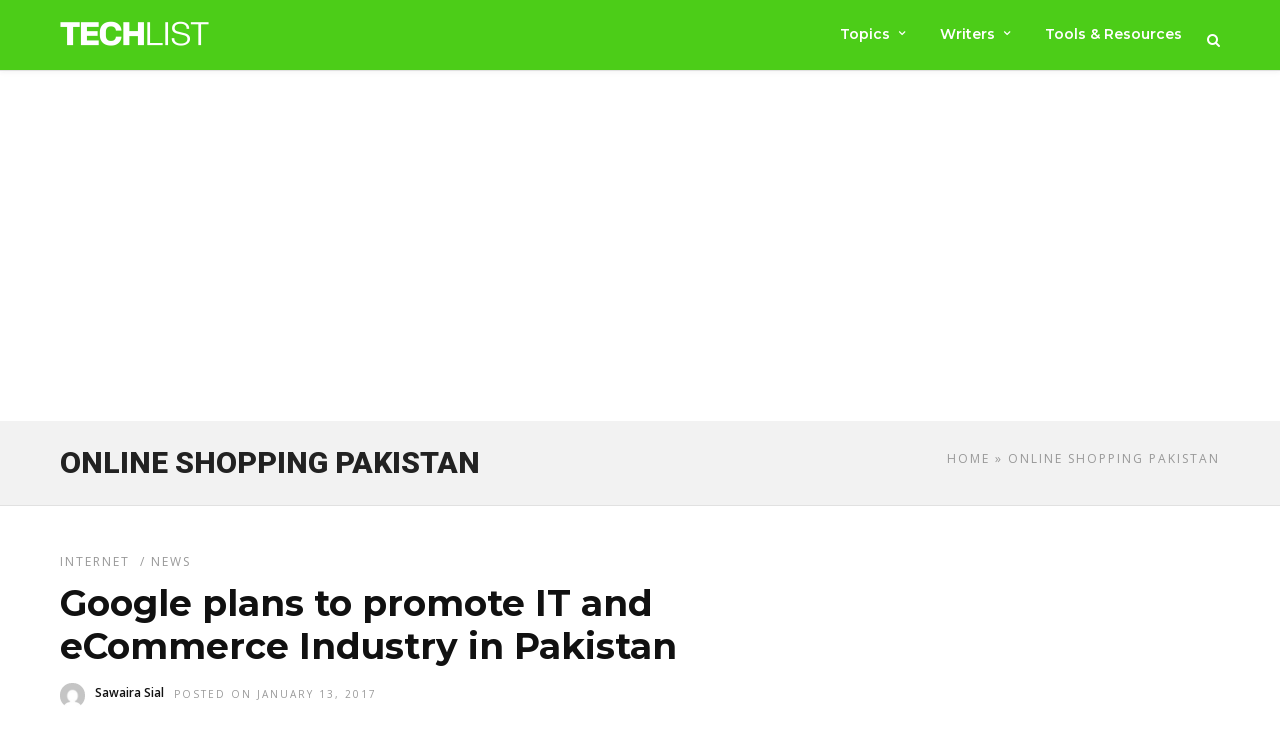

--- FILE ---
content_type: text/html; charset=UTF-8
request_url: https://www.techlist.pk/tag/online-shopping-pakistan/
body_size: 16686
content:
<!DOCTYPE html>
<html lang="en-US" >
<head>
<link rel="profile" href="http://gmpg.org/xfn/11" />
<link rel="pingback" href="https://www.techlist.pk/xmlrpc.php" />
<meta name='robots' content='index, follow, max-image-preview:large, max-snippet:-1, max-video-preview:-1' />
<!-- Google tag (gtag.js) consent mode dataLayer added by Site Kit -->
<script type="text/javascript" id="google_gtagjs-js-consent-mode-data-layer">
/* <![CDATA[ */
window.dataLayer = window.dataLayer || [];function gtag(){dataLayer.push(arguments);}
gtag('consent', 'default', {"ad_personalization":"denied","ad_storage":"denied","ad_user_data":"denied","analytics_storage":"denied","functionality_storage":"denied","security_storage":"denied","personalization_storage":"denied","region":["AT","BE","BG","CH","CY","CZ","DE","DK","EE","ES","FI","FR","GB","GR","HR","HU","IE","IS","IT","LI","LT","LU","LV","MT","NL","NO","PL","PT","RO","SE","SI","SK"],"wait_for_update":500});
window._googlesitekitConsentCategoryMap = {"statistics":["analytics_storage"],"marketing":["ad_storage","ad_user_data","ad_personalization"],"functional":["functionality_storage","security_storage"],"preferences":["personalization_storage"]};
window._googlesitekitConsents = {"ad_personalization":"denied","ad_storage":"denied","ad_user_data":"denied","analytics_storage":"denied","functionality_storage":"denied","security_storage":"denied","personalization_storage":"denied","region":["AT","BE","BG","CH","CY","CZ","DE","DK","EE","ES","FI","FR","GB","GR","HR","HU","IE","IS","IT","LI","LT","LU","LV","MT","NL","NO","PL","PT","RO","SE","SI","SK"],"wait_for_update":500};
/* ]]> */
</script>
<!-- End Google tag (gtag.js) consent mode dataLayer added by Site Kit -->
<!-- This site is optimized with the Yoast SEO plugin v26.7 - https://yoast.com/wordpress/plugins/seo/ -->
<title>Online Shopping Pakistan Archives &#8211; Techlist</title>
<link rel="canonical" href="https://www.techlist.pk/tag/online-shopping-pakistan/" />
<meta property="og:locale" content="en_US" />
<meta property="og:type" content="article" />
<meta property="og:title" content="Online Shopping Pakistan Archives &#8211; Techlist" />
<meta property="og:url" content="https://www.techlist.pk/tag/online-shopping-pakistan/" />
<meta property="og:site_name" content="Techlist" />
<meta property="og:image" content="https://www.techlist.pk/wp-content/uploads/2016/06/logo4.png" />
<meta property="og:image:width" content="434" />
<meta property="og:image:height" content="77" />
<meta property="og:image:type" content="image/png" />
<meta name="twitter:card" content="summary_large_image" />
<meta name="twitter:site" content="@techlistpk" />
<script type="application/ld+json" class="yoast-schema-graph">{"@context":"https://schema.org","@graph":[{"@type":"CollectionPage","@id":"https://www.techlist.pk/tag/online-shopping-pakistan/","url":"https://www.techlist.pk/tag/online-shopping-pakistan/","name":"Online Shopping Pakistan Archives &#8211; Techlist","isPartOf":{"@id":"https://www.techlist.pk/#website"},"primaryImageOfPage":{"@id":"https://www.techlist.pk/tag/online-shopping-pakistan/#primaryimage"},"image":{"@id":"https://www.techlist.pk/tag/online-shopping-pakistan/#primaryimage"},"thumbnailUrl":"https://www.techlist.pk/wp-content/uploads/2017/01/google.jpg","breadcrumb":{"@id":"https://www.techlist.pk/tag/online-shopping-pakistan/#breadcrumb"},"inLanguage":"en-US"},{"@type":"ImageObject","inLanguage":"en-US","@id":"https://www.techlist.pk/tag/online-shopping-pakistan/#primaryimage","url":"https://www.techlist.pk/wp-content/uploads/2017/01/google.jpg","contentUrl":"https://www.techlist.pk/wp-content/uploads/2017/01/google.jpg","width":640,"height":480,"caption":"ecommerce pakistan"},{"@type":"BreadcrumbList","@id":"https://www.techlist.pk/tag/online-shopping-pakistan/#breadcrumb","itemListElement":[{"@type":"ListItem","position":1,"name":"Home","item":"https://www.techlist.pk/"},{"@type":"ListItem","position":2,"name":"Online Shopping Pakistan"}]},{"@type":"WebSite","@id":"https://www.techlist.pk/#website","url":"https://www.techlist.pk/","name":"Techlist Pakistan","description":"Technology News Pakistan","alternateName":"Techlist","potentialAction":[{"@type":"SearchAction","target":{"@type":"EntryPoint","urlTemplate":"https://www.techlist.pk/?s={search_term_string}"},"query-input":{"@type":"PropertyValueSpecification","valueRequired":true,"valueName":"search_term_string"}}],"inLanguage":"en-US"}]}</script>
<!-- / Yoast SEO plugin. -->
<link rel='dns-prefetch' href='//www.googletagmanager.com' />
<link rel='dns-prefetch' href='//fonts.googleapis.com' />
<link rel='dns-prefetch' href='//pagead2.googlesyndication.com' />
<link rel="alternate" type="application/rss+xml" title="Techlist &raquo; Feed" href="https://www.techlist.pk/feed/" />
<link rel="alternate" type="application/rss+xml" title="Techlist &raquo; Comments Feed" href="https://www.techlist.pk/comments/feed/" />
<meta charset="UTF-8" /><meta name="viewport" content="width=device-width, initial-scale=1, maximum-scale=1" /><meta name="format-detection" content="telephone=no"><link rel="alternate" type="application/rss+xml" title="Techlist &raquo; Online Shopping Pakistan Tag Feed" href="https://www.techlist.pk/tag/online-shopping-pakistan/feed/" />
<style id='wp-img-auto-sizes-contain-inline-css' type='text/css'>
img:is([sizes=auto i],[sizes^="auto," i]){contain-intrinsic-size:3000px 1500px}
/*# sourceURL=wp-img-auto-sizes-contain-inline-css */
</style>
<!-- <link rel='stylesheet' id='dashicons-css' href='https://www.techlist.pk/wp-includes/css/dashicons.min.css' type='text/css' media='all' /> -->
<!-- <link rel='stylesheet' id='post-views-counter-frontend-css' href='https://www.techlist.pk/wp-content/plugins/post-views-counter/css/frontend.css' type='text/css' media='all' /> -->
<link rel="stylesheet" type="text/css" href="//www.techlist.pk/wp-content/cache/wpfc-minified/1oqvc5qs/7uarj.css" media="all"/>
<style id='wp-block-library-inline-css' type='text/css'>
:root{--wp-block-synced-color:#7a00df;--wp-block-synced-color--rgb:122,0,223;--wp-bound-block-color:var(--wp-block-synced-color);--wp-editor-canvas-background:#ddd;--wp-admin-theme-color:#007cba;--wp-admin-theme-color--rgb:0,124,186;--wp-admin-theme-color-darker-10:#006ba1;--wp-admin-theme-color-darker-10--rgb:0,107,160.5;--wp-admin-theme-color-darker-20:#005a87;--wp-admin-theme-color-darker-20--rgb:0,90,135;--wp-admin-border-width-focus:2px}@media (min-resolution:192dpi){:root{--wp-admin-border-width-focus:1.5px}}.wp-element-button{cursor:pointer}:root .has-very-light-gray-background-color{background-color:#eee}:root .has-very-dark-gray-background-color{background-color:#313131}:root .has-very-light-gray-color{color:#eee}:root .has-very-dark-gray-color{color:#313131}:root .has-vivid-green-cyan-to-vivid-cyan-blue-gradient-background{background:linear-gradient(135deg,#00d084,#0693e3)}:root .has-purple-crush-gradient-background{background:linear-gradient(135deg,#34e2e4,#4721fb 50%,#ab1dfe)}:root .has-hazy-dawn-gradient-background{background:linear-gradient(135deg,#faaca8,#dad0ec)}:root .has-subdued-olive-gradient-background{background:linear-gradient(135deg,#fafae1,#67a671)}:root .has-atomic-cream-gradient-background{background:linear-gradient(135deg,#fdd79a,#004a59)}:root .has-nightshade-gradient-background{background:linear-gradient(135deg,#330968,#31cdcf)}:root .has-midnight-gradient-background{background:linear-gradient(135deg,#020381,#2874fc)}:root{--wp--preset--font-size--normal:16px;--wp--preset--font-size--huge:42px}.has-regular-font-size{font-size:1em}.has-larger-font-size{font-size:2.625em}.has-normal-font-size{font-size:var(--wp--preset--font-size--normal)}.has-huge-font-size{font-size:var(--wp--preset--font-size--huge)}.has-text-align-center{text-align:center}.has-text-align-left{text-align:left}.has-text-align-right{text-align:right}.has-fit-text{white-space:nowrap!important}#end-resizable-editor-section{display:none}.aligncenter{clear:both}.items-justified-left{justify-content:flex-start}.items-justified-center{justify-content:center}.items-justified-right{justify-content:flex-end}.items-justified-space-between{justify-content:space-between}.screen-reader-text{border:0;clip-path:inset(50%);height:1px;margin:-1px;overflow:hidden;padding:0;position:absolute;width:1px;word-wrap:normal!important}.screen-reader-text:focus{background-color:#ddd;clip-path:none;color:#444;display:block;font-size:1em;height:auto;left:5px;line-height:normal;padding:15px 23px 14px;text-decoration:none;top:5px;width:auto;z-index:100000}html :where(.has-border-color){border-style:solid}html :where([style*=border-top-color]){border-top-style:solid}html :where([style*=border-right-color]){border-right-style:solid}html :where([style*=border-bottom-color]){border-bottom-style:solid}html :where([style*=border-left-color]){border-left-style:solid}html :where([style*=border-width]){border-style:solid}html :where([style*=border-top-width]){border-top-style:solid}html :where([style*=border-right-width]){border-right-style:solid}html :where([style*=border-bottom-width]){border-bottom-style:solid}html :where([style*=border-left-width]){border-left-style:solid}html :where(img[class*=wp-image-]){height:auto;max-width:100%}:where(figure){margin:0 0 1em}html :where(.is-position-sticky){--wp-admin--admin-bar--position-offset:var(--wp-admin--admin-bar--height,0px)}@media screen and (max-width:600px){html :where(.is-position-sticky){--wp-admin--admin-bar--position-offset:0px}}
/*# sourceURL=wp-block-library-inline-css */
</style><style id='global-styles-inline-css' type='text/css'>
:root{--wp--preset--aspect-ratio--square: 1;--wp--preset--aspect-ratio--4-3: 4/3;--wp--preset--aspect-ratio--3-4: 3/4;--wp--preset--aspect-ratio--3-2: 3/2;--wp--preset--aspect-ratio--2-3: 2/3;--wp--preset--aspect-ratio--16-9: 16/9;--wp--preset--aspect-ratio--9-16: 9/16;--wp--preset--color--black: #000000;--wp--preset--color--cyan-bluish-gray: #abb8c3;--wp--preset--color--white: #ffffff;--wp--preset--color--pale-pink: #f78da7;--wp--preset--color--vivid-red: #cf2e2e;--wp--preset--color--luminous-vivid-orange: #ff6900;--wp--preset--color--luminous-vivid-amber: #fcb900;--wp--preset--color--light-green-cyan: #7bdcb5;--wp--preset--color--vivid-green-cyan: #00d084;--wp--preset--color--pale-cyan-blue: #8ed1fc;--wp--preset--color--vivid-cyan-blue: #0693e3;--wp--preset--color--vivid-purple: #9b51e0;--wp--preset--gradient--vivid-cyan-blue-to-vivid-purple: linear-gradient(135deg,rgb(6,147,227) 0%,rgb(155,81,224) 100%);--wp--preset--gradient--light-green-cyan-to-vivid-green-cyan: linear-gradient(135deg,rgb(122,220,180) 0%,rgb(0,208,130) 100%);--wp--preset--gradient--luminous-vivid-amber-to-luminous-vivid-orange: linear-gradient(135deg,rgb(252,185,0) 0%,rgb(255,105,0) 100%);--wp--preset--gradient--luminous-vivid-orange-to-vivid-red: linear-gradient(135deg,rgb(255,105,0) 0%,rgb(207,46,46) 100%);--wp--preset--gradient--very-light-gray-to-cyan-bluish-gray: linear-gradient(135deg,rgb(238,238,238) 0%,rgb(169,184,195) 100%);--wp--preset--gradient--cool-to-warm-spectrum: linear-gradient(135deg,rgb(74,234,220) 0%,rgb(151,120,209) 20%,rgb(207,42,186) 40%,rgb(238,44,130) 60%,rgb(251,105,98) 80%,rgb(254,248,76) 100%);--wp--preset--gradient--blush-light-purple: linear-gradient(135deg,rgb(255,206,236) 0%,rgb(152,150,240) 100%);--wp--preset--gradient--blush-bordeaux: linear-gradient(135deg,rgb(254,205,165) 0%,rgb(254,45,45) 50%,rgb(107,0,62) 100%);--wp--preset--gradient--luminous-dusk: linear-gradient(135deg,rgb(255,203,112) 0%,rgb(199,81,192) 50%,rgb(65,88,208) 100%);--wp--preset--gradient--pale-ocean: linear-gradient(135deg,rgb(255,245,203) 0%,rgb(182,227,212) 50%,rgb(51,167,181) 100%);--wp--preset--gradient--electric-grass: linear-gradient(135deg,rgb(202,248,128) 0%,rgb(113,206,126) 100%);--wp--preset--gradient--midnight: linear-gradient(135deg,rgb(2,3,129) 0%,rgb(40,116,252) 100%);--wp--preset--font-size--small: 13px;--wp--preset--font-size--medium: 20px;--wp--preset--font-size--large: 36px;--wp--preset--font-size--x-large: 42px;--wp--preset--spacing--20: 0.44rem;--wp--preset--spacing--30: 0.67rem;--wp--preset--spacing--40: 1rem;--wp--preset--spacing--50: 1.5rem;--wp--preset--spacing--60: 2.25rem;--wp--preset--spacing--70: 3.38rem;--wp--preset--spacing--80: 5.06rem;--wp--preset--shadow--natural: 6px 6px 9px rgba(0, 0, 0, 0.2);--wp--preset--shadow--deep: 12px 12px 50px rgba(0, 0, 0, 0.4);--wp--preset--shadow--sharp: 6px 6px 0px rgba(0, 0, 0, 0.2);--wp--preset--shadow--outlined: 6px 6px 0px -3px rgb(255, 255, 255), 6px 6px rgb(0, 0, 0);--wp--preset--shadow--crisp: 6px 6px 0px rgb(0, 0, 0);}:where(.is-layout-flex){gap: 0.5em;}:where(.is-layout-grid){gap: 0.5em;}body .is-layout-flex{display: flex;}.is-layout-flex{flex-wrap: wrap;align-items: center;}.is-layout-flex > :is(*, div){margin: 0;}body .is-layout-grid{display: grid;}.is-layout-grid > :is(*, div){margin: 0;}:where(.wp-block-columns.is-layout-flex){gap: 2em;}:where(.wp-block-columns.is-layout-grid){gap: 2em;}:where(.wp-block-post-template.is-layout-flex){gap: 1.25em;}:where(.wp-block-post-template.is-layout-grid){gap: 1.25em;}.has-black-color{color: var(--wp--preset--color--black) !important;}.has-cyan-bluish-gray-color{color: var(--wp--preset--color--cyan-bluish-gray) !important;}.has-white-color{color: var(--wp--preset--color--white) !important;}.has-pale-pink-color{color: var(--wp--preset--color--pale-pink) !important;}.has-vivid-red-color{color: var(--wp--preset--color--vivid-red) !important;}.has-luminous-vivid-orange-color{color: var(--wp--preset--color--luminous-vivid-orange) !important;}.has-luminous-vivid-amber-color{color: var(--wp--preset--color--luminous-vivid-amber) !important;}.has-light-green-cyan-color{color: var(--wp--preset--color--light-green-cyan) !important;}.has-vivid-green-cyan-color{color: var(--wp--preset--color--vivid-green-cyan) !important;}.has-pale-cyan-blue-color{color: var(--wp--preset--color--pale-cyan-blue) !important;}.has-vivid-cyan-blue-color{color: var(--wp--preset--color--vivid-cyan-blue) !important;}.has-vivid-purple-color{color: var(--wp--preset--color--vivid-purple) !important;}.has-black-background-color{background-color: var(--wp--preset--color--black) !important;}.has-cyan-bluish-gray-background-color{background-color: var(--wp--preset--color--cyan-bluish-gray) !important;}.has-white-background-color{background-color: var(--wp--preset--color--white) !important;}.has-pale-pink-background-color{background-color: var(--wp--preset--color--pale-pink) !important;}.has-vivid-red-background-color{background-color: var(--wp--preset--color--vivid-red) !important;}.has-luminous-vivid-orange-background-color{background-color: var(--wp--preset--color--luminous-vivid-orange) !important;}.has-luminous-vivid-amber-background-color{background-color: var(--wp--preset--color--luminous-vivid-amber) !important;}.has-light-green-cyan-background-color{background-color: var(--wp--preset--color--light-green-cyan) !important;}.has-vivid-green-cyan-background-color{background-color: var(--wp--preset--color--vivid-green-cyan) !important;}.has-pale-cyan-blue-background-color{background-color: var(--wp--preset--color--pale-cyan-blue) !important;}.has-vivid-cyan-blue-background-color{background-color: var(--wp--preset--color--vivid-cyan-blue) !important;}.has-vivid-purple-background-color{background-color: var(--wp--preset--color--vivid-purple) !important;}.has-black-border-color{border-color: var(--wp--preset--color--black) !important;}.has-cyan-bluish-gray-border-color{border-color: var(--wp--preset--color--cyan-bluish-gray) !important;}.has-white-border-color{border-color: var(--wp--preset--color--white) !important;}.has-pale-pink-border-color{border-color: var(--wp--preset--color--pale-pink) !important;}.has-vivid-red-border-color{border-color: var(--wp--preset--color--vivid-red) !important;}.has-luminous-vivid-orange-border-color{border-color: var(--wp--preset--color--luminous-vivid-orange) !important;}.has-luminous-vivid-amber-border-color{border-color: var(--wp--preset--color--luminous-vivid-amber) !important;}.has-light-green-cyan-border-color{border-color: var(--wp--preset--color--light-green-cyan) !important;}.has-vivid-green-cyan-border-color{border-color: var(--wp--preset--color--vivid-green-cyan) !important;}.has-pale-cyan-blue-border-color{border-color: var(--wp--preset--color--pale-cyan-blue) !important;}.has-vivid-cyan-blue-border-color{border-color: var(--wp--preset--color--vivid-cyan-blue) !important;}.has-vivid-purple-border-color{border-color: var(--wp--preset--color--vivid-purple) !important;}.has-vivid-cyan-blue-to-vivid-purple-gradient-background{background: var(--wp--preset--gradient--vivid-cyan-blue-to-vivid-purple) !important;}.has-light-green-cyan-to-vivid-green-cyan-gradient-background{background: var(--wp--preset--gradient--light-green-cyan-to-vivid-green-cyan) !important;}.has-luminous-vivid-amber-to-luminous-vivid-orange-gradient-background{background: var(--wp--preset--gradient--luminous-vivid-amber-to-luminous-vivid-orange) !important;}.has-luminous-vivid-orange-to-vivid-red-gradient-background{background: var(--wp--preset--gradient--luminous-vivid-orange-to-vivid-red) !important;}.has-very-light-gray-to-cyan-bluish-gray-gradient-background{background: var(--wp--preset--gradient--very-light-gray-to-cyan-bluish-gray) !important;}.has-cool-to-warm-spectrum-gradient-background{background: var(--wp--preset--gradient--cool-to-warm-spectrum) !important;}.has-blush-light-purple-gradient-background{background: var(--wp--preset--gradient--blush-light-purple) !important;}.has-blush-bordeaux-gradient-background{background: var(--wp--preset--gradient--blush-bordeaux) !important;}.has-luminous-dusk-gradient-background{background: var(--wp--preset--gradient--luminous-dusk) !important;}.has-pale-ocean-gradient-background{background: var(--wp--preset--gradient--pale-ocean) !important;}.has-electric-grass-gradient-background{background: var(--wp--preset--gradient--electric-grass) !important;}.has-midnight-gradient-background{background: var(--wp--preset--gradient--midnight) !important;}.has-small-font-size{font-size: var(--wp--preset--font-size--small) !important;}.has-medium-font-size{font-size: var(--wp--preset--font-size--medium) !important;}.has-large-font-size{font-size: var(--wp--preset--font-size--large) !important;}.has-x-large-font-size{font-size: var(--wp--preset--font-size--x-large) !important;}
/*# sourceURL=global-styles-inline-css */
</style>
<style id='classic-theme-styles-inline-css' type='text/css'>
/*! This file is auto-generated */
.wp-block-button__link{color:#fff;background-color:#32373c;border-radius:9999px;box-shadow:none;text-decoration:none;padding:calc(.667em + 2px) calc(1.333em + 2px);font-size:1.125em}.wp-block-file__button{background:#32373c;color:#fff;text-decoration:none}
/*# sourceURL=/wp-includes/css/classic-themes.min.css */
</style>
<!-- <link rel='stylesheet' id='ilightbox-css' href='https://www.techlist.pk/wp-content/themes/grandnews/css/ilightbox/ilightbox.css' type='text/css' media='all' /> -->
<!-- <link rel='stylesheet' id='grandnews-combined-css-css' href='https://www.techlist.pk/wp-content/uploads/grandnews/combined.css' type='text/css' media='all' /> -->
<!-- <link rel='stylesheet' id='grandnews-custom-menu-css-css' href='https://www.techlist.pk/wp-content/themes/grandnews/css/menu/left-align.css' type='text/css' media='all' /> -->
<!-- <link rel='stylesheet' id='fontawesome-css' href='https://www.techlist.pk/wp-content/themes/grandnews/css/font-awesome.min.css' type='text/css' media='all' /> -->
<!-- <link rel='stylesheet' id='wp_review-style-css' href='https://www.techlist.pk/wp-content/plugins/wp-review/public/css/wp-review.css' type='text/css' media='all' /> -->
<link rel="stylesheet" type="text/css" href="//www.techlist.pk/wp-content/cache/wpfc-minified/99ljixz3/9jb3h.css" media="all"/>
<link crossorigin="anonymous" rel='stylesheet' id='kirki_google_fonts-css' href='https://fonts.googleapis.com/css?family=Open+Sans%3A400%2C600%2C400%2C600%2C700%2C300%2C300italic%2Cregular%2Citalic%2C600%2C600italic%2C700%2C700italic%2C800%2C800italic%7CRoboto%3A400%2C600%2C400%2C600%2C700%2C100%2C100italic%2C300%2C300italic%2Cregular%2Citalic%2C500%2C500italic%2C700%2C700italic%2C900%2C900italic%7CMontserrat%3A600%2C400%2C600%2C700%2C100%2C100italic%2C200%2C200italic%2C300%2C300italic%2Cregular%2Citalic%2C500%2C500italic%2C600%2C600italic%2C700%2C700italic%2C800%2C800italic%2C900%2C900italic&#038;subset' type='text/css' media='all' />
<link rel='stylesheet' id='kirki-styles-global-css' href='https://www.techlist.pk/wp-content/themes/grandnews/modules/kirki/assets/css/kirki-styles.css' type='text/css' media='all' />
<style id='kirki-styles-global-inline-css' type='text/css'>
body, input[type=text], input[type=email], input[type=url], input[type=password], textarea, input[type=tel]{font-family:"Open Sans", Helvetica, Arial, sans-serif;}body{font-size:18px;}h1, h2, h3, h4, h5, h6, h7, blockquote{font-family:Roboto, Helvetica, Arial, sans-serif;}h1, h2, h3, h4, h5, h6, h7{font-weight:400;}h1{font-size:34px;}h2{font-size:30px;}h3{font-size:26px;}h4{font-size:22px;}h5{font-size:18px;}h6{font-size:16px;}.header_cart_wrapper .cart_count, .post_img .post_icon_circle, .ppb_blog_half_content_slider .slides li .slider_image .post_icon_circle, #post_info_bar #post_indicator, .post_circle_thumb .post_number, .post_category_tag a, .post_category_tag span, .newsticker_label, .sk-cube-grid .sk-cube, .ppb_blog_video .one.div_wrapper .post_icon_circle, .ppb_blog_random .one_fifth_bg .content_link, .Grand_News_Category ul li .category_count, .ppb_blog_grid_with_posts .one_third.last .post_img .now_playing{background:#4ccd18;}.read_next_wrapper:before, .read_next_wrapper .post_content .read_next_label, .social_share_counter_number{color:#4ccd18;}ul.post_filter li a.selected{border-color:#4ccd18;}body, #gallery_lightbox h2, .slider_wrapper .gallery_image_caption h2, .post_info a{color:#444444;}::selection{background-color:#444444;}a{color:#08a100;}a:hover, a:active{color:#03c900;}h1, h2, h3, h4, h5, pre, code, tt, blockquote, .post_header h5 a, .post_header h2 a, .post_header h3 a, .post_header.grid h6 a, .post_header.fullwidth h4 a, .post_header h5 a, .newsticker li a, blockquote, .site_loading_logo_item i, .subscribe_tagline, .post_info_author a, #post_info_bar #post_info_share, #post_info_bar #post_info_comment, .readmore, .post_info_comment a, .post_info_comment, .post_info_view, .woocommerce .woocommerce-ordering select, .woocommerce #page_content_wrapper a.button, .woocommerce.columns-4 ul.products li.product a.add_to_cart_button, .woocommerce.columns-4 ul.products li.product a.add_to_cart_button:hover, .ui-accordion .ui-accordion-header a, .tabs .ui-state-active a, body.woocommerce div.product .woocommerce-tabs ul.tabs li.active a, body.woocommerce-page div.product .woocommerce-tabs ul.tabs li.active a, body.woocommerce #content div.product .woocommerce-tabs ul.tabs li.active a, body.woocommerce-page #content div.product .woocommerce-tabs ul.tabs li.active a, .woocommerce div.product .woocommerce-tabs ul.tabs li a, .post_pagination a, .post_pagination a:hover, .post_pagination a:active, .post_related strong a, .pagination a, ul.post_filter li a, .read_next_wrapper .post_content .next_post_title h3 a, .author_social li a{color:#111111;}#social_share_wrapper, hr, #social_share_wrapper, .post.type-post, .comment .right, .widget_tag_cloud div a, .meta-tags a, .tag_cloud a, #footer, #post_more_wrapper, #page_content_wrapper .inner .sidebar_wrapper ul.sidebar_widget li.widget_nav_menu ul.menu li.current-menu-item a, .page_content_wrapper .inner .sidebar_wrapper ul.sidebar_widget li.widget_nav_menu ul.menu li.current-menu-item a, #autocomplete, #nav_wrapper, #page_content_wrapper .sidebar .content .sidebar_widget li h2.widgettitle:before, .top_bar.scroll, .read_next_wrapper, #menu_wrapper .nav ul li.catmenu > .catmenu_wrapper, #menu_wrapper div .nav li.catmenu > .catmenu_wrapper, , .woocommerce ul.products li.product, .woocommerce-page ul.products li.product, .woocommerce ul.products li.product .price, .woocommerce-page ul.products li.product .price, #page_content_wrapper .inner .sidebar_content, #page_content_wrapper .inner .sidebar_content.left_sidebar, .ajax_close, .ajax_next, .ajax_prev, .portfolio_next, .portfolio_prev, .portfolio_next_prev_wrapper.video .portfolio_prev, .portfolio_next_prev_wrapper.video .portfolio_next, .separated, .blog_next_prev_wrapper, #post_more_wrapper h5, #ajax_portfolio_wrapper.hidding, #ajax_portfolio_wrapper.visible, .tabs.vertical .ui-tabs-panel, .woocommerce div.product .woocommerce-tabs ul.tabs li, .woocommerce #content div.product .woocommerce-tabs ul.tabs li, .woocommerce-page div.product .woocommerce-tabs ul.tabs li, .woocommerce-page #content div.product .woocommerce-tabs ul.tabs li, .woocommerce div.product .woocommerce-tabs .panel, .woocommerce-page div.product .woocommerce-tabs .panel, .woocommerce #content div.product .woocommerce-tabs .panel, .woocommerce-page #content div.product .woocommerce-tabs .panel, .woocommerce table.shop_table, .woocommerce-page table.shop_table, table tr td, .woocommerce .cart-collaterals .cart_totals, .woocommerce-page .cart-collaterals .cart_totals, .woocommerce .cart-collaterals .shipping_calculator, .woocommerce-page .cart-collaterals .shipping_calculator, .woocommerce .cart-collaterals .cart_totals tr td, .woocommerce .cart-collaterals .cart_totals tr th, .woocommerce-page .cart-collaterals .cart_totals tr td, .woocommerce-page .cart-collaterals .cart_totals tr th, table tr th, .woocommerce #payment, .woocommerce-page #payment, .woocommerce #payment ul.payment_methods li, .woocommerce-page #payment ul.payment_methods li, .woocommerce #payment div.form-row, .woocommerce-page #payment div.form-row, .ui-tabs li:first-child, .ui-tabs .ui-tabs-nav li, .ui-tabs.vertical .ui-tabs-nav li, .ui-tabs.vertical.right .ui-tabs-nav li.ui-state-active, .ui-tabs.vertical .ui-tabs-nav li:last-child, #page_content_wrapper .inner .sidebar_wrapper ul.sidebar_widget li.widget_nav_menu ul.menu li.current-menu-item a, .page_content_wrapper .inner .sidebar_wrapper ul.sidebar_widget li.widget_nav_menu ul.menu li.current-menu-item a, .pricing_wrapper, .pricing_wrapper li, .ui-accordion .ui-accordion-header, .ui-accordion .ui-accordion-content, #page_content_wrapper .sidebar .content .sidebar_widget li h2.widgettitle:before, h2.widgettitle:before, #autocomplete, .ppb_blog_minimal .one_third_bg, #page_content_wrapper .sidebar .content .sidebar_widget li h2.widgettitle, h2.widgettitle, h5.event_title, .tabs .ui-tabs-panel, .ui-tabs .ui-tabs-nav li, .ui-tabs li:first-child, .ui-tabs.vertical .ui-tabs-nav li:last-child, .woocommerce .woocommerce-ordering select, .woocommerce div.product .woocommerce-tabs ul.tabs li.active, .woocommerce-page div.product .woocommerce-tabs ul.tabs li.active, .woocommerce #content div.product .woocommerce-tabs ul.tabs li.active, .woocommerce-page #content div.product .woocommerce-tabs ul.tabs li.active, .woocommerce-page table.cart th, table.shop_table thead tr th, #page_caption, #nav_wrapper, .header_style_wrapper .top_bar{border-color:#e1e1e1;}input[type=text], input[type=password], input[type=email], input[type=url], textarea, input[type=tel]{background-color:#ffffff;color:#111111;border-color:#e1e1e1;}input[type=text]:focus, input[type=password]:focus, input[type=email]:focus, input[type=url]:focus, textarea:focus, input[type=tel]:focus{border-color:#000000;}input[type=submit], input[type=button], a.button, .button, .woocommerce .page_slider a.button, a.button.fullwidth, .woocommerce-page div.product form.cart .button, .woocommerce #respond input#submit.alt, .woocommerce a.button.alt, .woocommerce button.button.alt, .woocommerce input.button.alt{font-family:Montserrat, Helvetica, Arial, sans-serif;}input[type=submit], input[type=button], a.button, .button, .woocommerce .footer_bar .button, .woocommerce .footer_bar .button:hover, .woocommerce-page div.product form.cart .button, .woocommerce #respond input#submit.alt, .woocommerce a.button.alt, .woocommerce button.button.alt, .woocommerce input.button.alt{background-color:#4ccd18;color:#ffffff;border-color:#4ccd18;}.frame_top, .frame_bottom, .frame_left, .frame_right{background:#222222;}#menu_wrapper .nav ul li a, #menu_wrapper div .nav li > a{font-family:Montserrat, Helvetica, Arial, sans-serif;font-size:14px;letter-spacing:0px;text-transform:none;}#menu_wrapper .nav ul li a, #menu_wrapper div .nav li > a, .mobile_main_nav li a, #sub_menu li a{font-weight:600;}#menu_wrapper .nav ul li a, #menu_wrapper div .nav li > a, .header_cart_wrapper a, #search_icon, #page_share{color:#ffffff;}#mobile_nav_icon{border-color:#ffffff;}#menu_wrapper .nav ul li a.hover, #menu_wrapper .nav ul li a:hover, #menu_wrapper div .nav li a.hover, #menu_wrapper div .nav li a:hover, #menu_wrapper div .nav > li.current-menu-item > a, #menu_wrapper div .nav > li.current-menu-parent > a, #menu_wrapper div .nav > li.current-menu-ancestor > a{color:#ffffff;}#menu_wrapper div .nav > li.current-menu-item > a, #menu_wrapper div .nav > li.current-menu-parent > a, #menu_wrapper div .nav > li.current-menu-ancestor > a{color:#ffffff;}.header_style_wrapper .top_bar, #nav_wrapper{border-color:#e1e1e1;}#nav_wrapper, body.left_align .top_bar{background-color:#4ccd18;}#menu_wrapper .nav ul li ul li a, #menu_wrapper div .nav li ul li a, #menu_wrapper div .nav li.current-menu-parent ul li a{font-size:12px;font-weight:600;letter-spacing:0px;text-transform:none;color:#111111;}#menu_wrapper .nav ul li ul li a:hover, #menu_wrapper div .nav li ul li a:hover, #menu_wrapper div .nav li.current-menu-parent ul li a, #menu_wrapper div .nav li.current-menu-parent ul li a:hover, #menu_wrapper .nav ul li.megamenu ul li ul li a:hover, #menu_wrapper div .nav li.megamenu ul li ul li a:hover, #menu_wrapper .nav ul li.megamenu ul li ul li a:active, #menu_wrapper div .nav li.megamenu ul li ul li a:active{color:#222222;}#menu_wrapper .nav ul li ul li a:hover, #menu_wrapper div .nav li ul li a:hover, #menu_wrapper div .nav li.current-menu-parent ul li a:hover, #menu_wrapper .nav ul li.megamenu ul li ul li a:hover, #menu_wrapper div .nav li.megamenu ul li ul li a:hover, #menu_wrapper .nav ul li.megamenu ul li ul li a:active, #menu_wrapper div .nav li.megamenu ul li ul li a:active{background:#f2f2f2;}#menu_wrapper .nav ul li ul, #menu_wrapper div .nav li ul{background:#ffffff;}#menu_wrapper .nav ul li ul, #menu_wrapper div .nav li ul, #menu_wrapper .nav ul li ul li a, #menu_wrapper div .nav li ul li a, #menu_wrapper div .nav li.current-menu-parent ul li a{border-color:#e1e1e1;}#menu_wrapper div .nav li.megamenu ul li > a, #menu_wrapper div .nav li.megamenu ul li > a:hover, #menu_wrapper div .nav li.megamenu ul li > a:active{color:#222222;}#menu_wrapper div .nav li.megamenu ul li{border-color:#eeeeee;}.above_top_bar{background:#222222;}.above_top_bar .today_time, #top_menu li a, .above_top_bar .social_wrapper ul li a, .above_top_bar .social_wrapper ul li a:hover, .above_top_bar .social_wrapper ul li a:active{color:#ffffff;}.mobile_menu_wrapper{background-color:#ffffff;}.mobile_main_nav li a, #sub_menu li a{font-family:Montserrat, Helvetica, Arial, sans-serif;font-size:15px;text-transform:none;letter-spacing:0px;}.mobile_main_nav li a, #sub_menu li a, .mobile_menu_wrapper .sidebar_wrapper a, .mobile_menu_wrapper .sidebar_wrapper, #close_mobile_menu i, .mobile_menu_wrapper .sidebar_wrapper h2.widgettitle{color:#444444;}#close_mobile_menu_button{background-color:#444444;}#page_caption, #page_caption h1 span{background-color:#f2f2f2;}#page_caption{padding-top:22px;padding-bottom:23px;}#page_caption h1{font-size:30px;}#page_caption h1, .post_caption h1{font-weight:900;text-transform:uppercase;letter-spacing:0px;color:#222222;}#page_caption .page_title_wrapper, .page_title_wrapper{text-align:left;}#page_caption.hasbg{height:60vh;}.page_tagline{color:#999999;font-size:11px;font-weight:400;letter-spacing:2px;text-transform:uppercase;}#page_content_wrapper .sidebar .content .sidebar_widget li h2.widgettitle, h2.widgettitle, h5.widgettitle, .single_subtitle{font-family:Montserrat, Helvetica, Arial, sans-serif;font-size:20px;font-weight:600;letter-spacing:0px;text-transform:capitalize;}#page_content_wrapper .inner .sidebar_wrapper .sidebar .content, .page_content_wrapper .inner .sidebar_wrapper .sidebar .content{color:#444444;}#page_content_wrapper .inner .sidebar_wrapper a, .page_content_wrapper .inner .sidebar_wrapper a{color:#111111;}#page_content_wrapper .inner .sidebar_wrapper a:hover, #page_content_wrapper .inner .sidebar_wrapper a:active, .page_content_wrapper .inner .sidebar_wrapper a:hover, .page_content_wrapper .inner .sidebar_wrapper a:active{color:#444444;}#page_content_wrapper .sidebar .content .sidebar_widget li h2.widgettitle, h2.widgettitle, h5.widgettitle{color:#222222;}#footer_mailchimp_subscription{background-color:#f2f2f2;}.footer_bar{background-color:#111111;}#footer, #copyright{color:#cccccc;}#copyright a, #copyright a:active, #footer a, #footer a:active, #footer .sidebar_widget li h2.widgettitle{color:#ffffff;}#copyright a:hover, #footer a:hover, .social_wrapper ul li a:hover{color:#ffffff;}.footer_bar_wrapper, .footer_bar{border-color:#333333;}#footer .widget_tag_cloud div a{background:#333333;}.footer_bar_wrapper .social_wrapper ul li a{color:#ffffff;}#page_content_wrapper .inner .sidebar_content.full_width.blog_f, body.single-post #page_content_wrapper .inner .sidebar_content.full_width{width:100%;}.post_header:not(.single) h5, body.single-post .post_header_title h1, #post_featured_slider li .slider_image .slide_post h2, #autocomplete li strong, .post_related strong, #footer ul.sidebar_widget .posts.blog li a, #post_info_bar .post_info .post_info_title, .post_header h2, .newsticker li a, .ppb_blog_fullwidth_slider ul.slides li .slider_image .slider_post_title h2, #menu_wrapper div .nav li.catmenu2 > .catmenu_wrapper .one_third h6, .catmenu_wrapper .one_fifth h6, #autocomplete a h6, #page_content_wrapper .posts.blog li a, .page_content_wrapper .posts.blog li a, #menu_wrapper div .nav li.catmenu2 > .catmenu_wrapper a.post_title{font-family:Montserrat, Helvetica, Arial, sans-serif;text-transform:none;font-weight:700;letter-spacing:0px;}
/*# sourceURL=kirki-styles-global-inline-css */
</style>
<!-- <link rel='stylesheet' id='grandnews-script-responsive-css-css' href='https://www.techlist.pk/wp-admin/admin-ajax.php?action=grandnews_responsive_css' type='text/css' media='all' /> -->
<!-- <link rel='stylesheet' id='grandnews-custom-menu-responsive-css-css' href='https://www.techlist.pk/wp-content/themes/grandnews/css/menu/left-align-grid.css' type='text/css' media='all' /> -->
<!-- <link rel='stylesheet' id='grandnews-script-custom-css-css' href='https://www.techlist.pk/wp-admin/admin-ajax.php?action=grandnews_custom_css' type='text/css' media='all' /> -->
<link rel="stylesheet" type="text/css" href="//www.techlist.pk/wp-content/cache/wpfc-minified/fhioi15c/9jb3f.css" media="all"/>
<script src='//www.techlist.pk/wp-content/cache/wpfc-minified/8m0prr9h/9jb3h.js' type="text/javascript"></script>
<!-- <script type="text/javascript" src="https://www.techlist.pk/wp-includes/js/jquery/jquery.min.js" id="jquery-core-js"></script> -->
<!-- <script type="text/javascript" src="https://www.techlist.pk/wp-includes/js/jquery/jquery-migrate.min.js" id="jquery-migrate-js"></script> -->
<!-- Google tag (gtag.js) snippet added by Site Kit -->
<!-- Google Analytics snippet added by Site Kit -->
<script type="text/javascript" src="https://www.googletagmanager.com/gtag/js?id=GT-MKRVQDWJ" id="google_gtagjs-js" async></script>
<script type="text/javascript" id="google_gtagjs-js-after">
/* <![CDATA[ */
window.dataLayer = window.dataLayer || [];function gtag(){dataLayer.push(arguments);}
gtag("set","linker",{"domains":["www.techlist.pk"]});
gtag("js", new Date());
gtag("set", "developer_id.dZTNiMT", true);
gtag("config", "GT-MKRVQDWJ");
window._googlesitekit = window._googlesitekit || {}; window._googlesitekit.throttledEvents = []; window._googlesitekit.gtagEvent = (name, data) => { var key = JSON.stringify( { name, data } ); if ( !! window._googlesitekit.throttledEvents[ key ] ) { return; } window._googlesitekit.throttledEvents[ key ] = true; setTimeout( () => { delete window._googlesitekit.throttledEvents[ key ]; }, 5 ); gtag( "event", name, { ...data, event_source: "site-kit" } ); }; 
//# sourceURL=google_gtagjs-js-after
/* ]]> */
</script>
<link rel="https://api.w.org/" href="https://www.techlist.pk/wp-json/" /><link rel="alternate" title="JSON" type="application/json" href="https://www.techlist.pk/wp-json/wp/v2/tags/199" /><link rel="EditURI" type="application/rsd+xml" title="RSD" href="https://www.techlist.pk/xmlrpc.php?rsd" />
<meta name="generator" content="WordPress 6.9" />
<meta property="fb:pages" content="855353077903060" />
<meta name="generator" content="Site Kit by Google 1.170.0" />
<!-- Google AdSense meta tags added by Site Kit -->
<meta name="google-adsense-platform-account" content="ca-host-pub-2644536267352236">
<meta name="google-adsense-platform-domain" content="sitekit.withgoogle.com">
<!-- End Google AdSense meta tags added by Site Kit -->
<!-- There is no amphtml version available for this URL. -->
<!-- Google AdSense snippet added by Site Kit -->
<script type="text/javascript" async="async" src="https://pagead2.googlesyndication.com/pagead/js/adsbygoogle.js?client=ca-pub-2121652964201571&amp;host=ca-host-pub-2644536267352236" crossorigin="anonymous"></script>
<!-- End Google AdSense snippet added by Site Kit -->
<link rel="icon" href="https://www.techlist.pk/wp-content/uploads/2016/06/cropped-ms-icon-310x310-32x32.png" sizes="32x32" />
<link rel="icon" href="https://www.techlist.pk/wp-content/uploads/2016/06/cropped-ms-icon-310x310-192x192.png" sizes="192x192" />
<link rel="apple-touch-icon" href="https://www.techlist.pk/wp-content/uploads/2016/06/cropped-ms-icon-310x310-180x180.png" />
<meta name="msapplication-TileImage" content="https://www.techlist.pk/wp-content/uploads/2016/06/cropped-ms-icon-310x310-270x270.png" />
<style type="text/css" id="wp-custom-css">
.single p img {
margin-bottom: 20px;
}
</style>
<script async src="//pagead2.googlesyndication.com/pagead/js/adsbygoogle.js"></script>
<script>
(adsbygoogle = window.adsbygoogle || []).push({
google_ad_client: "ca-pub-2121652964201571",
enable_page_level_ads: true
});
</script>
<!-- Google tag (gtag.js) -->
<script async src="https://www.googletagmanager.com/gtag/js?id=G-096D4983X8"></script>
<script>
window.dataLayer = window.dataLayer || [];
function gtag(){dataLayer.push(arguments);}
gtag('js', new Date());
gtag('config', 'G-096D4983X8');
</script>
</head>
<body class="archive tag tag-online-shopping-pakistan tag-199 wp-theme-grandnews left_align">
<input type="hidden" id="pp_enable_right_click" name="pp_enable_right_click" value=""/>
<input type="hidden" id="pp_enable_dragging" name="pp_enable_dragging" value=""/>
<input type="hidden" id="pp_image_path" name="pp_image_path" value="https://www.techlist.pk/wp-content/themes/grandnews/images/"/>
<input type="hidden" id="pp_homepage_url" name="pp_homepage_url" value="https://www.techlist.pk/"/>
<input type="hidden" id="pp_ajax_search" name="pp_ajax_search" value="1"/>
<input type="hidden" id="pp_fixed_menu" name="pp_fixed_menu" value="1"/>
<input type="hidden" id="tg_sidebar_sticky" name="tg_sidebar_sticky" value="1"/>
<input type="hidden" id="pp_topbar" name="pp_topbar" value=""/>
<input type="hidden" id="pp_page_title_img_blur" name="pp_page_title_img_blur" value="1"/>
<input type="hidden" id="tg_blog_slider_layout" name="tg_blog_slider_layout" value=""/>
<input type="hidden" id="pp_back" name="pp_back" value="Back"/>
<input type="hidden" id="tg_lightbox_skin" name="tg_lightbox_skin" value="metro-black"/>
<input type="hidden" id="tg_lightbox_thumbnails" name="tg_lightbox_thumbnails" value="horizontal"/>
<input type="hidden" id="tg_lightbox_opacity" name="tg_lightbox_opacity" value="0.95"/>
<input type="hidden" id="tg_enable_lazy" name="tg_enable_lazy" value=""/>
<input type="hidden" id="pp_footer_style" name="pp_footer_style" value="3"/>
<!-- Begin mobile menu -->
<a id="close_mobile_menu" href="javascript:;"></a>
<div class="mobile_menu_wrapper">
<a id="close_mobile_menu_button" href="javascript:;"><i class="fa fa-close"></i></a>
<div class="menu-main-menu-container"><ul id="mobile_main_menu" class="mobile_main_nav"><li id="menu-item-4117" class="menu-item menu-item-type-custom menu-item-object-custom menu-item-has-children menu-item-4117"><a href="#">Topics</a>
<ul class="sub-menu">
<li id="menu-item-4122" class="menu-item menu-item-type-taxonomy menu-item-object-category menu-item-4122"><a href="https://www.techlist.pk/category/startups/" data-cat="12">Startups</a></li>
<li id="menu-item-4123" class="menu-item menu-item-type-taxonomy menu-item-object-category menu-item-4123"><a href="https://www.techlist.pk/category/technology/" data-cat="11">Technology</a></li>
<li id="menu-item-4120" class="menu-item menu-item-type-taxonomy menu-item-object-category menu-item-4120"><a href="https://www.techlist.pk/category/mobile/" data-cat="10">Mobile</a></li>
<li id="menu-item-4118" class="menu-item menu-item-type-taxonomy menu-item-object-category menu-item-4118"><a href="https://www.techlist.pk/category/business/" data-cat="6">Business</a></li>
<li id="menu-item-4119" class="menu-item menu-item-type-taxonomy menu-item-object-category menu-item-4119"><a href="https://www.techlist.pk/category/internet/" data-cat="7">Internet</a></li>
<li id="menu-item-4121" class="menu-item menu-item-type-taxonomy menu-item-object-category menu-item-4121"><a href="https://www.techlist.pk/category/news/" data-cat="1">News</a></li>
</ul>
</li>
<li id="menu-item-4470" class="menu-item menu-item-type-custom menu-item-object-custom menu-item-has-children menu-item-4470"><a href="#">Writers</a>
<ul class="sub-menu">
<li id="menu-item-4472" class="menu-item menu-item-type-custom menu-item-object-custom menu-item-4472"><a href="https://www.techlist.pk/author/sawaira/">Sawaira Sial</a></li>
<li id="menu-item-4473" class="menu-item menu-item-type-custom menu-item-object-custom menu-item-4473"><a href="https://www.techlist.pk/author/zubi/">Zubair Amin</a></li>
<li id="menu-item-4471" class="menu-item menu-item-type-custom menu-item-object-custom menu-item-4471"><a href="https://www.techlist.pk/author/asma/">Asma Abbas</a></li>
</ul>
</li>
<li id="menu-item-4561" class="menu-item menu-item-type-post_type menu-item-object-page menu-item-4561"><a href="https://www.techlist.pk/startup-resources-list/">Tools &#038; Resources</a></li>
</ul></div>		
<!-- Begin side menu sidebar -->
<div class="page_content_wrapper">
<div class="sidebar_wrapper">
<div class="sidebar">
<div class="content">
<ul class="sidebar_widget">
<li id="grand_news_recent_posts-8" class="widget Grand_News_Recent_Posts"><h2 class="widgettitle"><span>Recent Posts</span></h2><ul class="posts blog withthumb "><li><div class="post_circle_thumb"><a href="https://www.techlist.pk/pakistan-launches-its-first-official-ai-avatar-laila/"><img src="https://www.techlist.pk/wp-content/uploads/2026/01/pakistan-laila-300x170.jpg" class="tg-lazy" alt="" /></a></div><a href="https://www.techlist.pk/pakistan-launches-its-first-official-ai-avatar-laila/">Pakistan Launches Its First Official AI Avatar "Laila"</a></li><li><div class="post_circle_thumb"><a href="https://www.techlist.pk/coursera-to-acquire-udemy-in-2-5b-all-stock-deal-to-boost-ai-training/"><img src="https://www.techlist.pk/wp-content/uploads/2025/12/coursera-to-acquire-udemy-in-25-billion-all-stock-deal-marking-major-shift-in-edtech-industry-300x164.jpg" class="tg-lazy" alt="" /></a></div><a href="https://www.techlist.pk/coursera-to-acquire-udemy-in-2-5b-all-stock-deal-to-boost-ai-training/">Coursera to Acquire Udemy in $2.5B All-Stock Deal to Boost AI Training</a></li><li><div class="post_circle_thumb"><a href="https://www.techlist.pk/systems-limited-to-acquire-confiz-pakistan-through-strategic-merger/"><img src="https://www.techlist.pk/wp-content/uploads/2025/12/systems-300x188.jpg" class="tg-lazy" alt="" /></a></div><a href="https://www.techlist.pk/systems-limited-to-acquire-confiz-pakistan-through-strategic-merger/">Systems Limited to Acquire Confiz Pakistan Through Strategic Merger</a></li><li><div class="post_circle_thumb"><a href="https://www.techlist.pk/binance-ceo-meets-pakistan-leaders-to-advance-crypto-rules/"><img src="https://www.techlist.pk/wp-content/uploads/2025/12/binance-300x200.webp" class="tg-lazy" alt="" /></a></div><a href="https://www.techlist.pk/binance-ceo-meets-pakistan-leaders-to-advance-crypto-rules/">Binance CEO meets Pakistan leaders to advance crypto rules</a></li></ul></li>
</ul>
</div>
</div>
</div>
</div>
<!-- End side menu sidebar -->
</div>
<!-- End mobile menu -->
<!-- Begin template wrapper -->
<div id="wrapper">
<div class="header_style_wrapper">
<div class="top_bar">
<div class="standard_wrapper">
<!-- Begin logo -->
<div id="logo_wrapper">
<div id="logo_normal" class="logo_container">
<div class="logo_align">
<a id="custom_logo" class="logo_wrapper default" href="https://www.techlist.pk/">
<img src="https://www.techlist.pk/wp-content/uploads/2016/09/logo-white.png" alt="" width="149" height="34"/>
</a>
</div>
</div>
<!-- End logo -->
<div id="menu_wrapper">
<!-- Begin right corner buttons -->
<div id="logo_right_button">
<!-- div class="post_share_wrapper">
<a id="page_share" href="javascript:;"><i class="fa fa-share-alt"></i></a>
</div -->
<!-- Begin search icon -->
<a href="javascript:;" id="search_icon"><i class="fa fa-search"></i></a>
<!-- End side menu -->
<!-- Begin search icon -->
<a href="javascript:;" id="mobile_nav_icon"></a>
<!-- End side menu -->
</div>
<!-- End right corner buttons -->
<div id="nav_wrapper">
<div class="nav_wrapper_inner">
<div id="menu_border_wrapper">
<div class="menu-main-menu-container"><ul id="main_menu" class="nav"><li class="menu-item menu-item-type-custom menu-item-object-custom menu-item-has-children arrow menu-item-4117"><a href="#">Topics</a>
<ul class="sub-menu">
<li class="menu-item menu-item-type-taxonomy menu-item-object-category menu-item-4122"><a href="https://www.techlist.pk/category/startups/" data-cat="12">Startups</a></li>
<li class="menu-item menu-item-type-taxonomy menu-item-object-category menu-item-4123"><a href="https://www.techlist.pk/category/technology/" data-cat="11">Technology</a></li>
<li class="menu-item menu-item-type-taxonomy menu-item-object-category menu-item-4120"><a href="https://www.techlist.pk/category/mobile/" data-cat="10">Mobile</a></li>
<li class="menu-item menu-item-type-taxonomy menu-item-object-category menu-item-4118"><a href="https://www.techlist.pk/category/business/" data-cat="6">Business</a></li>
<li class="menu-item menu-item-type-taxonomy menu-item-object-category menu-item-4119"><a href="https://www.techlist.pk/category/internet/" data-cat="7">Internet</a></li>
<li class="menu-item menu-item-type-taxonomy menu-item-object-category menu-item-4121"><a href="https://www.techlist.pk/category/news/" data-cat="1">News</a></li>
</ul>
</li>
<li class="menu-item menu-item-type-custom menu-item-object-custom menu-item-has-children arrow menu-item-4470"><a href="#">Writers</a>
<ul class="sub-menu">
<li class="menu-item menu-item-type-custom menu-item-object-custom menu-item-4472"><a href="https://www.techlist.pk/author/sawaira/">Sawaira Sial</a></li>
<li class="menu-item menu-item-type-custom menu-item-object-custom menu-item-4473"><a href="https://www.techlist.pk/author/zubi/">Zubair Amin</a></li>
<li class="menu-item menu-item-type-custom menu-item-object-custom menu-item-4471"><a href="https://www.techlist.pk/author/asma/">Asma Abbas</a></li>
</ul>
</li>
<li class="menu-item menu-item-type-post_type menu-item-object-page menu-item-4561"><a href="https://www.techlist.pk/startup-resources-list/">Tools &#038; Resources</a></li>
</ul></div>	      		</div>
</div>
</div>
<!-- End main nav -->
</div>
</div>
</div>
</div>
</div>
<div class="ppb_ads pp_ads_global_after_menu"><div class="ads_label">- Advertisement -</div><script async src="//pagead2.googlesyndication.com/pagead/js/adsbygoogle.js"></script>
<!-- techlist responsive banner -->
<ins class="adsbygoogle"
style="display:block"
data-ad-client="ca-pub-2121652964201571"
data-ad-slot="2360642494"
data-ad-format="auto"></ins>
<script>
(adsbygoogle = window.adsbygoogle || []).push({});
</script>
<br/></div><div id="page_caption" class="  ">
<div class="page_title_wrapper">
<div class="page_title_inner">
<div class="post_info_cat">
<div class="breadcrumb"><a href="https://www.techlist.pk">Home</a>  » Online Shopping Pakistan</div>			</div>
<h1 ><span>Online Shopping Pakistan</span></h1>
</div>
</div>
</div>
<!-- Begin content -->
<div id="page_content_wrapper" class="">    <div class="inner">
<!-- Begin main content -->
<div class="inner_wrapper">
<div class="sidebar_content">
<!-- Begin each blog post -->
<div id="post-5452" class="post-5452 post type-post status-publish format-standard has-post-thumbnail hentry category-internet category-news tag-e-commerce-pakistan tag-ecommerce-pakistan tag-google-pakistan tag-it-industry tag-online-shopping tag-online-shopping-pakistan tag-pakistan-it">
<div class="post_wrapper">
<div class="post_content_wrapper">
<div class="post_header mixed">
<div class="post_header_title">
<div class="post_info_cat">
<span>
<a href="https://www.techlist.pk/category/internet/">Internet</a>
&nbsp;/
<a href="https://www.techlist.pk/category/news/">News</a>
</span>
</div>
<h5><a href="https://www.techlist.pk/google-promote-ecommerce-pakistan/" title="Google plans to promote IT and eCommerce Industry in Pakistan">Google plans to promote IT and eCommerce Industry in Pakistan</a></h5>
<div class="post_detail post_date">
<span class="post_info_author">
<a href="https://www.techlist.pk/author/sawaira/"><span class="gravatar"><img alt='' src='https://secure.gravatar.com/avatar/72ed6f13d97a6afb1b60aaf7f9d583d9bf54ec55ac303710f4804b5c5cce1ea1?s=60&#038;d=mm&#038;r=g' srcset='https://secure.gravatar.com/avatar/72ed6f13d97a6afb1b60aaf7f9d583d9bf54ec55ac303710f4804b5c5cce1ea1?s=120&#038;d=mm&#038;r=g 2x' class='avatar avatar-60 photo' height='60' width='60' decoding='async'/></span>Sawaira Sial</a>
</span>
<span class="post_info_date">
<a href="https://www.techlist.pk/google-promote-ecommerce-pakistan/">Posted On January 13, 2017</a>
</span>
</div>
</div>
<br class="clear"/>
<div class="post_img">
<a href="https://www.techlist.pk/google-promote-ecommerce-pakistan/">
<img src="https://www.techlist.pk/wp-content/uploads/2017/01/google.jpg" alt="ecommerce pakistan" class="" style="width:640px;height:480px;"/>
</a>
</div>
<br class="clear"/>
<p>&nbsp; Ann Lavin who is the Google Director of  Southeast Asia and Finance Minister of Pakistan Ishaq Dar met and at the meeting Ann Lavin suggested some ways in which Google could help to promote eCommerce Pakistan. The two met [&hellip;]</p>
<br class="clear"/>
<div class="post_button_wrapper">
<a class="readmore" href="https://www.techlist.pk/google-promote-ecommerce-pakistan/">Continue Reading</a>
</div>
<div class="post_info_comment">
<a href="https://www.techlist.pk/google-promote-ecommerce-pakistan/?noamp=mobile#respond"><i class="fa fa-commenting"></i>0</a>
</div>
<div class="post_info_view">
<i class="fa fa-eye"></i>2.4K&nbsp;Views			    </div>
<br class="clear"/><hr class="post_divider"/><hr class="post_divider double"/>
</div>
</div>
</div>
</div>
<br class="clear"/>
<!-- End each blog post -->
<!-- Begin each blog post -->
<div id="post-4753" class="post-4753 post type-post status-publish format-standard has-post-thumbnail hentry category-internet category-news tag-cyber-monday tag-cyber-week tag-cyber-week-deals tag-online-deals tag-online-shopping-pakistan tag-symbios-pk">
<div class="post_wrapper">
<div class="post_content_wrapper">
<div class="post_header mixed">
<div class="post_header_title">
<div class="post_info_cat">
<span>
<a href="https://www.techlist.pk/category/internet/">Internet</a>
&nbsp;/
<a href="https://www.techlist.pk/category/news/">News</a>
</span>
</div>
<h5><a href="https://www.techlist.pk/deals-cyber-week-symbios-pk/" title="Deals Starting At Rs.1 During Cyber Week At Symbios.pk">Deals Starting At Rs.1 During Cyber Week At Symbios.pk</a></h5>
<div class="post_detail post_date">
<span class="post_info_author">
<a href="https://www.techlist.pk/author/tech/"><span class="gravatar"><img alt='' src='https://secure.gravatar.com/avatar/590f8910e56cd856ba28d898556b3df8bcb4f588be13ee2e0d1acb7e77d282fc?s=60&#038;d=mm&#038;r=g' srcset='https://secure.gravatar.com/avatar/590f8910e56cd856ba28d898556b3df8bcb4f588be13ee2e0d1acb7e77d282fc?s=120&#038;d=mm&#038;r=g 2x' class='avatar avatar-60 photo' height='60' width='60' decoding='async'/></span>Techlist Staff</a>
</span>
<span class="post_info_date">
<a href="https://www.techlist.pk/deals-cyber-week-symbios-pk/">Posted On November 29, 2016</a>
</span>
</div>
</div>
<br class="clear"/>
<div class="post_img">
<a href="https://www.techlist.pk/deals-cyber-week-symbios-pk/">
<img src="https://www.techlist.pk/wp-content/uploads/2016/11/cyber.jpg" alt="Cyber Week" class="" style="width:930px;height:355px;"/>
</a>
</div>
<br class="clear"/>
<p>&nbsp; Pakistan’s e-shoppers will see a boom in the value of  a Rupee. Mega Bargain &amp; Mega Value deals on the widest range of products during the Cyber Week will see an increase in the power of Rupee as Pakistanis [&hellip;]</p>
<br class="clear"/>
<div class="post_button_wrapper">
<a class="readmore" href="https://www.techlist.pk/deals-cyber-week-symbios-pk/">Continue Reading</a>
</div>
<div class="post_info_comment">
<a href="https://www.techlist.pk/deals-cyber-week-symbios-pk/?noamp=mobile#respond"><i class="fa fa-commenting"></i>0</a>
</div>
<div class="post_info_view">
<i class="fa fa-eye"></i>2.0K&nbsp;Views			    </div>
<br class="clear"/><hr class="post_divider"/><hr class="post_divider double"/>
</div>
</div>
</div>
</div>
<br class="clear"/>
<!-- End each blog post -->
<!-- Begin each blog post -->
<div id="post-4667" class="post-4667 post type-post status-publish format-standard has-post-thumbnail hentry category-internet category-news tag-black-friday-2016 tag-black-friday-deals tag-black-friday-pakistan tag-online-shopping-pakistan tag-pakistan-black-friday tag-tech-news">
<div class="post_wrapper">
<div class="post_content_wrapper">
<div class="post_header mixed">
<div class="post_header_title">
<div class="post_info_cat">
<span>
<a href="https://www.techlist.pk/category/internet/">Internet</a>
&nbsp;/
<a href="https://www.techlist.pk/category/news/">News</a>
</span>
</div>
<h5><a href="https://www.techlist.pk/yayvo-black-friday-pakistan-playstation4/" title="Yayvo Black Friday Pakistan Best Place to Buy PlayStation">Yayvo Black Friday Pakistan Best Place to Buy PlayStation</a></h5>
<div class="post_detail post_date">
<span class="post_info_author">
<a href="https://www.techlist.pk/author/tech/"><span class="gravatar"><img alt='' src='https://secure.gravatar.com/avatar/590f8910e56cd856ba28d898556b3df8bcb4f588be13ee2e0d1acb7e77d282fc?s=60&#038;d=mm&#038;r=g' srcset='https://secure.gravatar.com/avatar/590f8910e56cd856ba28d898556b3df8bcb4f588be13ee2e0d1acb7e77d282fc?s=120&#038;d=mm&#038;r=g 2x' class='avatar avatar-60 photo' height='60' width='60' decoding='async'/></span>Techlist Staff</a>
</span>
<span class="post_info_date">
<a href="https://www.techlist.pk/yayvo-black-friday-pakistan-playstation4/">Posted On November 23, 2016</a>
</span>
</div>
</div>
<br class="clear"/>
<div class="post_img">
<a href="https://www.techlist.pk/yayvo-black-friday-pakistan-playstation4/">
<img src="https://www.techlist.pk/wp-content/uploads/2016/11/PlayStatio4-960x628.jpg" alt="Black Friday Pakistan" class="" style="width:960px;height:628px;"/>
</a>
</div>
<br class="clear"/>
<p>&nbsp; The Black Friday phenomenon is still going strong and gets a spike every single minute with the multitude of shoppers who are lining up online to buy great quality goods and products. Yayvo has already started on its promise [&hellip;]</p>
<br class="clear"/>
<div class="post_button_wrapper">
<a class="readmore" href="https://www.techlist.pk/yayvo-black-friday-pakistan-playstation4/">Continue Reading</a>
</div>
<div class="post_info_comment">
<a href="https://www.techlist.pk/yayvo-black-friday-pakistan-playstation4/?noamp=mobile#respond"><i class="fa fa-commenting"></i>0</a>
</div>
<div class="post_info_view">
<i class="fa fa-eye"></i>6.2K&nbsp;Views			    </div>
<br class="clear"/><hr class="post_divider"/><hr class="post_divider double"/>
</div>
</div>
</div>
</div>
<br class="clear"/>
<!-- End each blog post -->
<!-- Begin each blog post -->
<div id="post-4457" class="post-4457 post type-post status-publish format-standard has-post-thumbnail hentry category-news tag-black-friday tag-black-friday-pakistan tag-daraz-shopping tag-daraz-pk tag-discount-daraz tag-online-shopping tag-online-shopping-pakistan">
<div class="post_wrapper">
<div class="post_content_wrapper">
<div class="post_header mixed">
<div class="post_header_title">
<div class="post_info_cat">
<span>
<a href="https://www.techlist.pk/category/news/">News</a>
</span>
</div>
<h5><a href="https://www.techlist.pk/black-friday-deals-pakistan/" title="Black Friday Deals and Discounts 2016 in Pakistan By Daraz.pk">Black Friday Deals and Discounts 2016 in Pakistan By Daraz.pk</a></h5>
<div class="post_detail post_date">
<span class="post_info_author">
<a href="https://www.techlist.pk/author/sawaira/"><span class="gravatar"><img alt='' src='https://secure.gravatar.com/avatar/72ed6f13d97a6afb1b60aaf7f9d583d9bf54ec55ac303710f4804b5c5cce1ea1?s=60&#038;d=mm&#038;r=g' srcset='https://secure.gravatar.com/avatar/72ed6f13d97a6afb1b60aaf7f9d583d9bf54ec55ac303710f4804b5c5cce1ea1?s=120&#038;d=mm&#038;r=g 2x' class='avatar avatar-60 photo' height='60' width='60' loading='lazy' decoding='async'/></span>Sawaira Sial</a>
</span>
<span class="post_info_date">
<a href="https://www.techlist.pk/black-friday-deals-pakistan/">Posted On November 8, 2016</a>
</span>
</div>
</div>
<br class="clear"/>
<div class="post_img">
<a href="https://www.techlist.pk/black-friday-deals-pakistan/">
<img src="https://www.techlist.pk/wp-content/uploads/2016/11/black_friday_in_pakistan_daraz_pk.jpg" alt="black friday paksitan" class="" style="width:837px;height:368px;"/>
</a>
</div>
<br class="clear"/>
<p>Daraz provides deals and discounts on Black Friday sales to give sublime discounts to the customers on their favorite item. The purchases can be returned back if they are damaged, broken, not suiting or are not the same you ordered. [&hellip;]</p>
<br class="clear"/>
<div class="post_button_wrapper">
<a class="readmore" href="https://www.techlist.pk/black-friday-deals-pakistan/">Continue Reading</a>
</div>
<div class="post_info_comment">
<a href="https://www.techlist.pk/black-friday-deals-pakistan/?noamp=mobile#comments"><i class="fa fa-commenting"></i>2</a>
</div>
<div class="post_info_view">
<i class="fa fa-eye"></i>3.7K&nbsp;Views			    </div>
<br class="clear"/><hr class="post_divider"/><hr class="post_divider double"/>
</div>
</div>
</div>
</div>
<br class="clear"/>
<!-- End each blog post -->
<!-- Begin each blog post -->
<div id="post-4310" class="last post-4310 post type-post status-publish format-standard has-post-thumbnail hentry category-internet category-news tag-14th-august tag-daily-shopping tag-gifts-and-deals tag-jashn-e-azadi tag-online-deals tag-online-shopping tag-online-shopping-pakistan tag-pakistani-online-store tag-priceblaze tag-shopping">
<div class="post_wrapper">
<div class="post_content_wrapper">
<div class="post_header mixed">
<div class="post_header_title">
<div class="post_info_cat">
<span>
<a href="https://www.techlist.pk/category/internet/">Internet</a>
&nbsp;/
<a href="https://www.techlist.pk/category/news/">News</a>
</span>
</div>
<h5><a href="https://www.techlist.pk/online-shopping-deals-and-gifts-on-jashn-e-azadi-by-priceblaze/" title="Online Shopping Deals and Gifts on Jashn-e-Azadi by PriceBlaze">Online Shopping Deals and Gifts on Jashn-e-Azadi by PriceBlaze</a></h5>
<div class="post_detail post_date">
<span class="post_info_author">
<a href="https://www.techlist.pk/author/tech/"><span class="gravatar"><img alt='' src='https://secure.gravatar.com/avatar/590f8910e56cd856ba28d898556b3df8bcb4f588be13ee2e0d1acb7e77d282fc?s=60&#038;d=mm&#038;r=g' srcset='https://secure.gravatar.com/avatar/590f8910e56cd856ba28d898556b3df8bcb4f588be13ee2e0d1acb7e77d282fc?s=120&#038;d=mm&#038;r=g 2x' class='avatar avatar-60 photo' height='60' width='60' loading='lazy' decoding='async'/></span>Techlist Staff</a>
</span>
<span class="post_info_date">
<a href="https://www.techlist.pk/online-shopping-deals-and-gifts-on-jashn-e-azadi-by-priceblaze/">Posted On August 9, 2016</a>
</span>
</div>
</div>
<br class="clear"/>
<div class="post_img">
<a href="https://www.techlist.pk/online-shopping-deals-and-gifts-on-jashn-e-azadi-by-priceblaze/">
<img src="https://www.techlist.pk/wp-content/uploads/2016/08/PB1.jpg" alt="" class="" style="width:750px;height:421px;"/>
</a>
</div>
<br class="clear"/>
<p>Priceblaze.pk, the premiere price comparison website of Pakistan, has announced Jashn-e-Azadi deals &amp; gifts from 5th August to 14th August to cater to the online shoppers of Pakistan. During this period, users will be able to enter the competition by [&hellip;]</p>
<br class="clear"/>
<div class="post_button_wrapper">
<a class="readmore" href="https://www.techlist.pk/online-shopping-deals-and-gifts-on-jashn-e-azadi-by-priceblaze/">Continue Reading</a>
</div>
<div class="post_info_comment">
<a href="https://www.techlist.pk/online-shopping-deals-and-gifts-on-jashn-e-azadi-by-priceblaze/?noamp=mobile#respond"><i class="fa fa-commenting"></i>0</a>
</div>
<div class="post_info_view">
<i class="fa fa-eye"></i>2.2K&nbsp;Views			    </div>
<br class="clear"/><hr class="post_divider"/><hr class="post_divider double"/>
</div>
</div>
</div>
</div>
<br class="clear"/>
<!-- End each blog post -->
<div class="pagination"><div class="pagination_page">1</div></div>
</div>
<div class="sidebar_wrapper">
<div class="sidebar">
<div class="content">
</div>
</div>
<br class="clear"/>
</div>
</div>
<!-- End main content -->
</div>
</div>

<br class="clear"/>
<div id="footer_mailchimp_subscription" class="one withsmallpadding ppb_mailchimp_subscription withbg">
<div class="standard_wrapper">
<h2 class="ppb_title">Stay Updated</h2>
<script>(function() {
window.mc4wp = window.mc4wp || {
listeners: [],
forms: {
on: function(evt, cb) {
window.mc4wp.listeners.push(
{
event   : evt,
callback: cb
}
);
}
}
}
})();
</script><!-- Mailchimp for WordPress v4.10.9 - https://wordpress.org/plugins/mailchimp-for-wp/ --><form id="mc4wp-form-1" class="mc4wp-form mc4wp-form-618" method="post" data-id="618" data-name="Subscribe" ><div class="mc4wp-form-fields"><div class="subscribe_tagline">
Get the recent popular stories straight into your inbox
</div>
<div class="subscribe_form">
<p>
<input type="email" name="EMAIL" placeholder="Email" required />
</p>
<p>
<input type="submit" value="Subscribe" />
</p>
</div></div><label style="display: none !important;">Leave this field empty if you're human: <input type="text" name="_mc4wp_honeypot" value="" tabindex="-1" autocomplete="off" /></label><input type="hidden" name="_mc4wp_timestamp" value="1769051550" /><input type="hidden" name="_mc4wp_form_id" value="618" /><input type="hidden" name="_mc4wp_form_element_id" value="mc4wp-form-1" /><div class="mc4wp-response"></div></form><!-- / Mailchimp for WordPress Plugin -->	</div>
</div>
<div class="footer_bar   ">
<div id="footer" class="">
<ul class="sidebar_widget three">
<li id="text-3" class="widget widget_text"><h2 class="widgettitle"><span>TECHLIST</span></h2>
<div class="textwidget">Pakistan technology news and lists with special focus on startups, entrepreneurship and consumer products.</div>
</li>
<li id="nav_menu-2" class="widget widget_nav_menu"><div class="menu-top-menu-container"><ul id="menu-top-menu" class="menu"><li id="menu-item-3931" class="menu-item menu-item-type-post_type menu-item-object-page menu-item-3931"><a href="https://www.techlist.pk/about-us/">About Us</a></li>
<li id="menu-item-3930" class="menu-item menu-item-type-post_type menu-item-object-page menu-item-3930"><a href="https://www.techlist.pk/privacy-policy/">Privacy Policy</a></li>
<li id="menu-item-3901" class="menu-item menu-item-type-post_type menu-item-object-page menu-item-3901"><a href="https://www.techlist.pk/contact/">Contact</a></li>
<li id="menu-item-4560" class="menu-item menu-item-type-post_type menu-item-object-page menu-item-4560"><a href="https://www.techlist.pk/startup-resources-list/">Tools &#038; Resources</a></li>
</ul></div></li>
<li id="grand_news_social_profiles_posts-4" class="widget Grand_News_Social_Profiles_Posts"><div class="textwidget"><div class="social_wrapper shortcode light small"><ul><li class="facebook"><a target="_blank" title="Facebook" href="https://www.facebook.com/techlistpk"><i class="fa fa-facebook"></i></a></li><li class="twitter"><a target="_blank" title="Twitter" href="http://twitter.com/techlistpk"><i class="fa fa-twitter"></i></a></li><li class="google"><a target="_blank" title="Google+" href="https://plus.google.com/b/110710211103800137540/+TechlistPk"><i class="fa fa-google-plus"></i></a></li><li class="linkedin"><a target="_blank" title="Linkedin" href="https://www.linkedin.com/company/techlist-pakistan"><i class="fa fa-linkedin"></i></a></li></ul></div></div></li>
<li id="text-6" class="widget widget_text">			<div class="textwidget"><script>
(function(i,s,o,g,r,a,m){i['GoogleAnalyticsObject']=r;i[r]=i[r]||function(){
(i[r].q=i[r].q||[]).push(arguments)},i[r].l=1*new Date();a=s.createElement(o),
m=s.getElementsByTagName(o)[0];a.async=1;a.src=g;m.parentNode.insertBefore(a,m)
})(window,document,'script','https://www.google-analytics.com/analytics.js','ga');
ga('create', 'UA-58510228-7', 'auto');
ga('send', 'pageview');
</script></div>
</li>
</ul>
</div>
<br class="clear"/>
<div class="footer_bar_wrapper ">
<div class="social_wrapper">
<ul>
<li class="facebook"><a target="_blank" href="https://www.facebook.com/techlistpk"><i class="fa fa-facebook"></i></a></li>
<li class="twitter"><a target="_blank" href="https://twitter.com/techlistpk"><i class="fa fa-twitter"></i></a></li>
<li class="google"><a target="_blank" title="Google+" href="https://plus.google.com/b/110710211103800137540/+TechlistPk"><i class="fa fa-google-plus"></i></a></li>
</ul>
</div>
<div id="copyright">© Copyright 2020 - Techlist Pakistan</div>	    
<a id="toTop"><i class="fa fa-angle-up"></i></a>
</div>
</div>
</div>
<div id="overlay_background">
<div id="fullscreen_share_wrapper">
<div class="fullscreen_share_content">
<div id="social_share_wrapper">
<ul>
<li><a class="tooltip" title="Share On Facebook" target="_blank" href="https://www.facebook.com/sharer/sharer.php?u=https://www.techlist.pk/online-shopping-deals-and-gifts-on-jashn-e-azadi-by-priceblaze/"><i class="fa fa-facebook marginright"></i></a></li>
<li><a class="tooltip" title="Share On Twitter" target="_blank" href="https://twitter.com/intent/tweet?original_referer=https://www.techlist.pk/online-shopping-deals-and-gifts-on-jashn-e-azadi-by-priceblaze/&text=Online Shopping Deals and Gifts on Jashn-e-Azadi by PriceBlaze&url=https://www.techlist.pk/online-shopping-deals-and-gifts-on-jashn-e-azadi-by-priceblaze/"><i class="fa fa-twitter marginright"></i></a></li>
<li><a class="tooltip" title="Share On Pinterest" target="_blank" href="https://www.pinterest.com/pin/create/button/?url=https%3A%2F%2Fwww.techlist.pk%2Fonline-shopping-deals-and-gifts-on-jashn-e-azadi-by-priceblaze%2F&media=https%3A%2F%2Fwww.techlist.pk%2Fwp-content%2Fuploads%2F2016%2F08%2FPB1.jpg"><i class="fa fa-pinterest marginright"></i></a></li>
<li><a class="tooltip" title="Share by Email" href="mailto:?Subject=Online+Shopping+Deals+and+Gifts+on+Jashn-e-Azadi+by+PriceBlaze&amp;Body=https%3A%2F%2Fwww.techlist.pk%2Fonline-shopping-deals-and-gifts-on-jashn-e-azadi-by-priceblaze%2F"><i class="fa fa-envelope marginright"></i></a></li>
</ul>
</div>		</div>
</div>
</div>
<div id="overlay_background_search">
<a id="search_close_button" class="tooltip" title="Close" href="javascript:;"><i class="fa fa-close"></i></a>
<div class="search_wrapper">
<div class="search_content">
<form role="search" method="get" name="searchform" id="searchform" action="https://www.techlist.pk//">
<div>
<input type="text" value="" name="s" id="s" autocomplete="off" placeholder="Enter Keyword"/>
<div class="search_tagline">Press enter/return to begin your search</div>
<button>
<i class="fa fa-search"></i>
</button>
</div>
<div id="autocomplete"></div>
</form>
</div>
</div>
</div>
<script type="speculationrules">
{"prefetch":[{"source":"document","where":{"and":[{"href_matches":"/*"},{"not":{"href_matches":["/wp-*.php","/wp-admin/*","/wp-content/uploads/*","/wp-content/*","/wp-content/plugins/*","/wp-content/themes/grandnews/*","/*\\?(.+)"]}},{"not":{"selector_matches":"a[rel~=\"nofollow\"]"}},{"not":{"selector_matches":".no-prefetch, .no-prefetch a"}}]},"eagerness":"conservative"}]}
</script>
<script>(function() {function maybePrefixUrlField () {
const value = this.value.trim()
if (value !== '' && value.indexOf('http') !== 0) {
this.value = 'http://' + value
}
}
const urlFields = document.querySelectorAll('.mc4wp-form input[type="url"]')
for (let j = 0; j < urlFields.length; j++) {
urlFields[j].addEventListener('blur', maybePrefixUrlField)
}
})();</script><script type="text/javascript" src="https://www.techlist.pk/wp-content/uploads/grandnews//combined.js" id="grandnews-combined-js-js"></script>
<script type="text/javascript" src="https://www.techlist.pk/wp-content/plugins/google-site-kit/dist/assets/js/googlesitekit-consent-mode-bc2e26cfa69fcd4a8261.js" id="googlesitekit-consent-mode-js"></script>
<script type="text/javascript" src="https://www.techlist.pk/wp-content/plugins/wp-review/public/js/js.cookie.min.js" id="js-cookie-js"></script>
<script type="text/javascript" src="https://www.techlist.pk/wp-includes/js/underscore.min.js" id="underscore-js"></script>
<script type="text/javascript" id="wp-util-js-extra">
/* <![CDATA[ */
var _wpUtilSettings = {"ajax":{"url":"/wp-admin/admin-ajax.php"}};
//# sourceURL=wp-util-js-extra
/* ]]> */
</script>
<script type="text/javascript" src="https://www.techlist.pk/wp-includes/js/wp-util.min.js" id="wp-util-js"></script>
<script type="text/javascript" id="wp_review-js-js-extra">
/* <![CDATA[ */
var wpreview = {"ajaxurl":"https://www.techlist.pk/wp-admin/admin-ajax.php","loginRequiredMessage":"You must log in to add your review"};
//# sourceURL=wp_review-js-js-extra
/* ]]> */
</script>
<script type="text/javascript" src="https://www.techlist.pk/wp-content/plugins/wp-review/public/js/main.js" id="wp_review-js-js"></script>
<script type="text/javascript" defer src="https://www.techlist.pk/wp-content/plugins/mailchimp-for-wp/assets/js/forms.js" id="mc4wp-forms-api-js"></script>
<script type="text/javascript" src="https://www.techlist.pk/wp-content/plugins/google-site-kit/dist/assets/js/googlesitekit-events-provider-mailchimp-766d83b09856fae7cf87.js" id="googlesitekit-events-provider-mailchimp-js" defer></script>
</body>
</html><!-- WP Fastest Cache file was created in 0.308 seconds, on January 22, 2026 @ 3:12 am --><!-- via php -->

--- FILE ---
content_type: text/html; charset=utf-8
request_url: https://www.google.com/recaptcha/api2/aframe
body_size: 269
content:
<!DOCTYPE HTML><html><head><meta http-equiv="content-type" content="text/html; charset=UTF-8"></head><body><script nonce="LqUBgGbWFNdTjXqVxeLmHA">/** Anti-fraud and anti-abuse applications only. See google.com/recaptcha */ try{var clients={'sodar':'https://pagead2.googlesyndication.com/pagead/sodar?'};window.addEventListener("message",function(a){try{if(a.source===window.parent){var b=JSON.parse(a.data);var c=clients[b['id']];if(c){var d=document.createElement('img');d.src=c+b['params']+'&rc='+(localStorage.getItem("rc::a")?sessionStorage.getItem("rc::b"):"");window.document.body.appendChild(d);sessionStorage.setItem("rc::e",parseInt(sessionStorage.getItem("rc::e")||0)+1);localStorage.setItem("rc::h",'1769127301739');}}}catch(b){}});window.parent.postMessage("_grecaptcha_ready", "*");}catch(b){}</script></body></html>